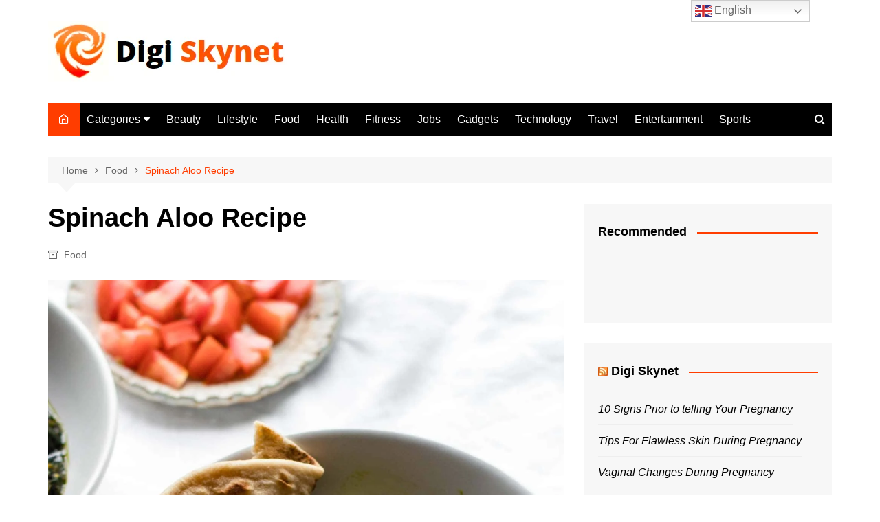

--- FILE ---
content_type: text/html; charset=utf-8
request_url: https://www.google.com/recaptcha/api2/aframe
body_size: 268
content:
<!DOCTYPE HTML><html><head><meta http-equiv="content-type" content="text/html; charset=UTF-8"></head><body><script nonce="ExRqx4y2kB4eZZ7FOUB1Xg">/** Anti-fraud and anti-abuse applications only. See google.com/recaptcha */ try{var clients={'sodar':'https://pagead2.googlesyndication.com/pagead/sodar?'};window.addEventListener("message",function(a){try{if(a.source===window.parent){var b=JSON.parse(a.data);var c=clients[b['id']];if(c){var d=document.createElement('img');d.src=c+b['params']+'&rc='+(localStorage.getItem("rc::a")?sessionStorage.getItem("rc::b"):"");window.document.body.appendChild(d);sessionStorage.setItem("rc::e",parseInt(sessionStorage.getItem("rc::e")||0)+1);localStorage.setItem("rc::h",'1768568076812');}}}catch(b){}});window.parent.postMessage("_grecaptcha_ready", "*");}catch(b){}</script></body></html>